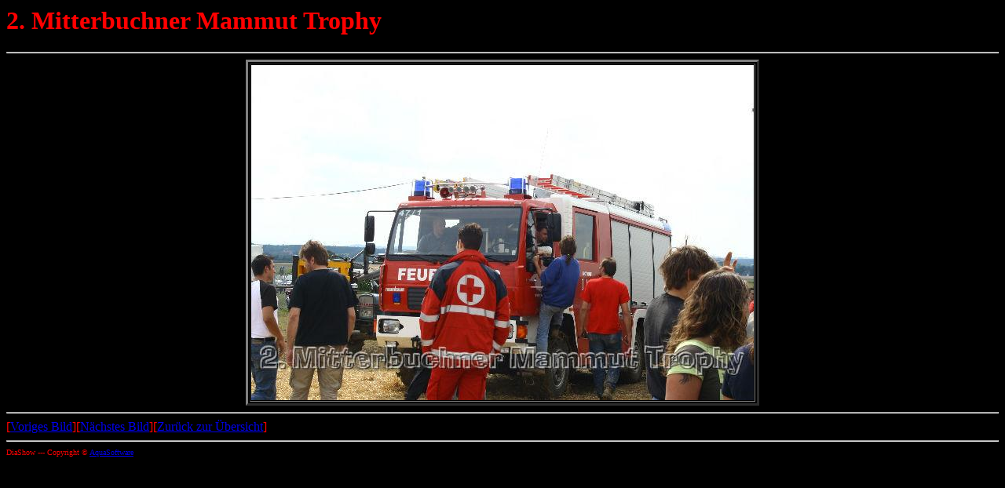

--- FILE ---
content_type: text/html
request_url: http://mammut-trophy.de/BILDER/2005_50erRennen/html/Mammut_Trophy_2005_0537.htm
body_size: 781
content:
<HTML>
<HEAD>
  <META NAME="author" CONTENT="AquaSoftware DiaShow 3.6">
  <META NAME="description" CONTENT="Seite erstellt mit AquaSoftware DiaShow (www.aquasoftware.de)">
</HEAD>
<BODY BACKGROUND="" BGCOLOR="#000000" TEXT="#FF0000" LINK="#0000EE" ALINK="#0000FF" VLINK="#0000FF">
<H1>
  2. Mitterbuchner Mammut Trophy
</H1>
<HR>
<CENTER>
  <TABLE BORDER="3">
    <TR><TD><IMG SRC="../pictures/mammut_trophy_2005_0537.jpg"></TD></TR>
  </TABLE>
</CENTER>
<HR>[<A HREF="Mammut_Trophy_2005_0535.htm">Voriges Bild</A>][<A HREF="Mammut_Trophy_2005_0539.htm">N&auml;chstes Bild</A>][<A HREF="../index.htm">Zur&uuml;ck zur &Uuml;bersicht</A>]
<HR>
<FONT SIZE=-3>
  DiaShow --- Copyright &copy; <A HREF="http://www.aquasoftware.de" TARGET="_blank">AquaSoftware</A>
</FONT>
</BODY>
</HTML>